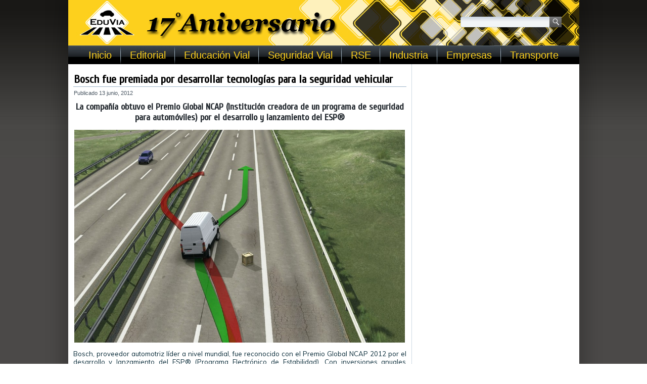

--- FILE ---
content_type: text/html; charset=UTF-8
request_url: http://www.edu-via.com.ar/2012/06/13/bosch-fue-premiada-por-desarrollar-tecnologias-para-la-seguridad-vehicular/
body_size: 10751
content:
<!DOCTYPE html>
<html lang="es">
<head>
<meta charset="UTF-8" />
<title>Bosch fue premiada por desarrollar tecnologías para la seguridad vehicular | EduVia (Educación Vial) ::: 17 Años :::</title>
<!-- Created by Artisteer v4.0.0.58475 -->
<!--[if lt IE 9]><script src="http://html5shiv.googlecode.com/svn/trunk/html5.js"></script><![endif]-->

<link rel="stylesheet" href="http://www.edu-via.com.ar/wp-content/themes/EduVia2015/style.css" media="screen" />
<link rel="pingback" href="http://www.edu-via.com.ar/xmlrpc.php" />
<link rel='dns-prefetch' href='//fonts.googleapis.com' />
<link rel='dns-prefetch' href='//s.w.org' />
<link rel='dns-prefetch' href='//cdn.openshareweb.com' />
<link rel='dns-prefetch' href='//cdn.shareaholic.net' />
<link rel='dns-prefetch' href='//www.shareaholic.net' />
<link rel='dns-prefetch' href='//analytics.shareaholic.com' />
<link rel='dns-prefetch' href='//recs.shareaholic.com' />
<link rel='dns-prefetch' href='//partner.shareaholic.com' />
<link rel="alternate" type="application/rss+xml" title="EduVia (Educación Vial) ::: 17 Años ::: &raquo; Feed" href="http://www.edu-via.com.ar/feed/" />
<link rel="alternate" type="application/rss+xml" title="EduVia (Educación Vial) ::: 17 Años ::: &raquo; Feed de los comentarios" href="http://www.edu-via.com.ar/comments/feed/" />
<link rel="alternate" type="application/rss+xml" title="EduVia (Educación Vial) ::: 17 Años ::: &raquo; Comentario Bosch fue premiada por desarrollar tecnologías para la seguridad vehicular del feed" href="http://www.edu-via.com.ar/2012/06/13/bosch-fue-premiada-por-desarrollar-tecnologias-para-la-seguridad-vehicular/feed/" />
<!-- Shareaholic - https://www.shareaholic.com -->
<link rel='preload' href='//cdn.shareaholic.net/assets/pub/shareaholic.js' as='script'/>
<script data-no-minify='1' data-cfasync='false'>
_SHR_SETTINGS = {"endpoints":{"local_recs_url":"http:\/\/www.edu-via.com.ar\/wp-admin\/admin-ajax.php?action=shareaholic_permalink_related","ajax_url":"http:\/\/www.edu-via.com.ar\/wp-admin\/admin-ajax.php","share_counts_url":"http:\/\/www.edu-via.com.ar\/wp-admin\/admin-ajax.php?action=shareaholic_share_counts_api"},"site_id":"e93cb6deb53c34df57723efe1eddb283","url_components":{"year":"2012","monthnum":"06","day":"13","hour":"18","minute":"42","second":"46","post_id":"3433","postname":"bosch-fue-premiada-por-desarrollar-tecnologias-para-la-seguridad-vehicular","category":"seguridad-vial"}};
</script>
<script data-no-minify='1' data-cfasync='false' src='//cdn.shareaholic.net/assets/pub/shareaholic.js' data-shr-siteid='e93cb6deb53c34df57723efe1eddb283' async ></script>

<!-- Shareaholic Content Tags -->
<meta name='shareaholic:site_name' content='EduVia (Educación Vial) ::: 17 Años :::' />
<meta name='shareaholic:language' content='es' />
<meta name='shareaholic:url' content='http://www.edu-via.com.ar/2012/06/13/bosch-fue-premiada-por-desarrollar-tecnologias-para-la-seguridad-vehicular/' />
<meta name='shareaholic:keywords' content='tag:bosch, cat:seguridad vial, type:post' />
<meta name='shareaholic:article_published_time' content='2012-06-13T18:42:46-03:00' />
<meta name='shareaholic:article_modified_time' content='2012-06-13T18:44:53-03:00' />
<meta name='shareaholic:shareable_page' content='true' />
<meta name='shareaholic:article_author_name' content='María Inés Maceratesi' />
<meta name='shareaholic:site_id' content='e93cb6deb53c34df57723efe1eddb283' />
<meta name='shareaholic:wp_version' content='9.7.13' />
<meta name='shareaholic:image' content='http://www.edu-via.com.ar/wp-content/uploads/2012/06/Bosch-1024x576.jpg' />
<!-- Shareaholic Content Tags End -->
		<script type="text/javascript">
			window._wpemojiSettings = {"baseUrl":"https:\/\/s.w.org\/images\/core\/emoji\/13.0.1\/72x72\/","ext":".png","svgUrl":"https:\/\/s.w.org\/images\/core\/emoji\/13.0.1\/svg\/","svgExt":".svg","source":{"concatemoji":"http:\/\/www.edu-via.com.ar\/wp-includes\/js\/wp-emoji-release.min.js?ver=269189c01692d5373ed1ab3229a9fe87"}};
			!function(e,a,t){var n,r,o,i=a.createElement("canvas"),p=i.getContext&&i.getContext("2d");function s(e,t){var a=String.fromCharCode;p.clearRect(0,0,i.width,i.height),p.fillText(a.apply(this,e),0,0);e=i.toDataURL();return p.clearRect(0,0,i.width,i.height),p.fillText(a.apply(this,t),0,0),e===i.toDataURL()}function c(e){var t=a.createElement("script");t.src=e,t.defer=t.type="text/javascript",a.getElementsByTagName("head")[0].appendChild(t)}for(o=Array("flag","emoji"),t.supports={everything:!0,everythingExceptFlag:!0},r=0;r<o.length;r++)t.supports[o[r]]=function(e){if(!p||!p.fillText)return!1;switch(p.textBaseline="top",p.font="600 32px Arial",e){case"flag":return s([127987,65039,8205,9895,65039],[127987,65039,8203,9895,65039])?!1:!s([55356,56826,55356,56819],[55356,56826,8203,55356,56819])&&!s([55356,57332,56128,56423,56128,56418,56128,56421,56128,56430,56128,56423,56128,56447],[55356,57332,8203,56128,56423,8203,56128,56418,8203,56128,56421,8203,56128,56430,8203,56128,56423,8203,56128,56447]);case"emoji":return!s([55357,56424,8205,55356,57212],[55357,56424,8203,55356,57212])}return!1}(o[r]),t.supports.everything=t.supports.everything&&t.supports[o[r]],"flag"!==o[r]&&(t.supports.everythingExceptFlag=t.supports.everythingExceptFlag&&t.supports[o[r]]);t.supports.everythingExceptFlag=t.supports.everythingExceptFlag&&!t.supports.flag,t.DOMReady=!1,t.readyCallback=function(){t.DOMReady=!0},t.supports.everything||(n=function(){t.readyCallback()},a.addEventListener?(a.addEventListener("DOMContentLoaded",n,!1),e.addEventListener("load",n,!1)):(e.attachEvent("onload",n),a.attachEvent("onreadystatechange",function(){"complete"===a.readyState&&t.readyCallback()})),(n=t.source||{}).concatemoji?c(n.concatemoji):n.wpemoji&&n.twemoji&&(c(n.twemoji),c(n.wpemoji)))}(window,document,window._wpemojiSettings);
		</script>
		<style type="text/css">
img.wp-smiley,
img.emoji {
	display: inline !important;
	border: none !important;
	box-shadow: none !important;
	height: 1em !important;
	width: 1em !important;
	margin: 0 .07em !important;
	vertical-align: -0.1em !important;
	background: none !important;
	padding: 0 !important;
}
</style>
	<link rel='stylesheet' id='fancybox-css'  href='http://www.edu-via.com.ar/wp-content/plugins/fancybox-gallery/fancybox/jquery.fancybox.css?ver=269189c01692d5373ed1ab3229a9fe87' type='text/css' media='all' />
<link rel='stylesheet' id='fancybox-override-css'  href='http://www.edu-via.com.ar/wp-content/plugins/fancybox-gallery/fbg-override.css?ver=269189c01692d5373ed1ab3229a9fe87' type='text/css' media='all' />
<link rel='stylesheet' id='wp-block-library-css'  href='http://www.edu-via.com.ar/wp-includes/css/dist/block-library/style.min.css?ver=269189c01692d5373ed1ab3229a9fe87' type='text/css' media='all' />
<link rel='stylesheet' id='contact-form-7-css'  href='http://www.edu-via.com.ar/wp-content/plugins/contact-form-7/includes/css/styles.css?ver=5.4.2' type='text/css' media='all' />
<!--[if lte IE 7]>
<link rel='stylesheet' id='style.ie7.css-css'  href='http://www.edu-via.com.ar/wp-content/themes/EduVia2015/style.ie7.css?ver=269189c01692d5373ed1ab3229a9fe87' type='text/css' media='screen' />
<![endif]-->
<link rel='stylesheet' id='css-css'  href='http://fonts.googleapis.com/css?family=Muli%7CCuprum&#038;subset=latin&#038;ver=269189c01692d5373ed1ab3229a9fe87' type='text/css' media='all' />
<script type='text/javascript' src='http://www.edu-via.com.ar/wp-content/themes/EduVia2015/jquery.js?ver=269189c01692d5373ed1ab3229a9fe87' id='jquery-js'></script>
<script type='text/javascript' src='http://www.edu-via.com.ar/wp-content/plugins/fancybox-gallery/fancybox/jquery.fancybox-1.2.1.js?ver=1.2.1' id='fancybox-js'></script>
<script type='text/javascript' src='http://www.edu-via.com.ar/wp-content/plugins/fancybox-gallery/fancybox/jquery.easing.1.3.js?ver=1.3' id='easing-js'></script>
<script type='text/javascript' src='http://www.edu-via.com.ar/wp-content/themes/EduVia2015/script.js?ver=269189c01692d5373ed1ab3229a9fe87' id='script.js-js'></script>
<link rel="https://api.w.org/" href="http://www.edu-via.com.ar/wp-json/" /><link rel="alternate" type="application/json" href="http://www.edu-via.com.ar/wp-json/wp/v2/posts/3433" /><link rel="EditURI" type="application/rsd+xml" title="RSD" href="http://www.edu-via.com.ar/xmlrpc.php?rsd" />
<link rel="wlwmanifest" type="application/wlwmanifest+xml" href="http://www.edu-via.com.ar/wp-includes/wlwmanifest.xml" /> 
<link rel="canonical" href="http://www.edu-via.com.ar/2012/06/13/bosch-fue-premiada-por-desarrollar-tecnologias-para-la-seguridad-vehicular/" />
<link rel='shortlink' href='http://www.edu-via.com.ar/?p=3433' />
<link rel="alternate" type="application/json+oembed" href="http://www.edu-via.com.ar/wp-json/oembed/1.0/embed?url=http%3A%2F%2Fwww.edu-via.com.ar%2F2012%2F06%2F13%2Fbosch-fue-premiada-por-desarrollar-tecnologias-para-la-seguridad-vehicular%2F" />
<link rel="alternate" type="text/xml+oembed" href="http://www.edu-via.com.ar/wp-json/oembed/1.0/embed?url=http%3A%2F%2Fwww.edu-via.com.ar%2F2012%2F06%2F13%2Fbosch-fue-premiada-por-desarrollar-tecnologias-para-la-seguridad-vehicular%2F&#038;format=xml" />

<!-- C�digo Google Analytics -->

<!-- Global site tag (gtag.js) - Google Analytics -->
<script async src="https://www.googletagmanager.com/gtag/js?id=UA-20722893-1"></script>
<script>
  window.dataLayer = window.dataLayer || [];
  function gtag(){dataLayer.push(arguments);}
  gtag('js', new Date());

  gtag('config', 'UA-20722893-1');
</script>
</head>
<body class="post-template-default single single-post postid-3433 single-format-standard">

<div id="art-main">
    <div class="art-sheet clearfix">

<header class="clearfix art-header">


    <div class="art-shapes">


            </div>
<div class="art-textblock art-object1348622978" data-left="95.68%">
    <form class="art-search" method="get" name="searchform" action="http://www.edu-via.com.ar/">
	<input name="s" type="text" value="" />
	<input class="art-search-button" type="submit" value="Search" />
</form></div>
<nav class="art-nav clearfix">
    
<ul class="art-hmenu menu-308">
	<li class="menu-item-6012"><a title="Inicio" href="http://www.edu-via.com.ar/">Inicio</a>
	</li>
	<li class="menu-item-5603"><a title="Editorial" href="http://www.edu-via.com.ar/noticias/editorial/">Editorial</a>
	<ul>
		<li class="menu-item-2188"><a title="Videos" href="http://www.edu-via.com.ar/noticias/videos/">Videos</a>
		</li>
	</ul>
	</li>
	<li class="menu-item-2163"><a title="Educación Vial" href="http://www.edu-via.com.ar/noticias/educacion-vial/">Educación Vial</a>
	<ul>
		<li class="menu-item-2186"><a title="Alcohol y conducción" href="http://www.edu-via.com.ar/noticias/alcohol-y-conduccion/">Alcohol y conducción</a>
		</li>
	</ul>
	</li>
	<li class="menu-item-2162"><a title="Seguridad Vial" href="http://www.edu-via.com.ar/noticias/seguridad-vial/">Seguridad Vial</a>
	<ul>
		<li class="menu-item-2181"><a title="Consejos viales" href="http://www.edu-via.com.ar/noticias/consejos-viales/">Consejos viales</a>
		</li>
	</ul>
	</li>
	<li class="menu-item-2164"><a title="RSE" href="http://www.edu-via.com.ar/noticias/rse/">RSE</a>
	<ul>
		<li class="menu-item-5600"><a title="Acciones con la comunidad" href="http://www.edu-via.com.ar/noticias/acciones-con-la-comunidad/">Acciones con la comunidad</a>
		</li>
		<li class="menu-item-5599"><a title="Ecología y Medioambiente" href="http://www.edu-via.com.ar/noticias/ecologia-y-medioambiente/">Ecología y Medioambiente</a>
		</li>
		<li class="menu-item-6013"><a title="Sustentabilidad" href="http://www.edu-via.com.ar/noticias/sustentabilidad/">Sustentabilidad</a>
		</li>
	</ul>
	</li>
	<li class="menu-item-2166"><a title="Industria" href="http://www.edu-via.com.ar/noticias/industria/">Industria</a>
	<ul>
		<li class="menu-item-7933"><a title="Turismo" href="http://www.edu-via.com.ar/noticias/turismo/">Turismo</a>
		</li>
	</ul>
	</li>
	<li class="menu-item-5606"><a title="Empresas" href="http://www.edu-via.com.ar/noticias/empresas/">Empresas</a>
	<ul>
		<li class="menu-item-7395"><a title="Aseguradoras" href="http://www.edu-via.com.ar/noticias/aseguradoras/">Aseguradoras</a>
		</li>
	</ul>
	</li>
	<li class="menu-item-5814"><a title="Transporte" href="http://www.edu-via.com.ar/noticias/transporte/">Transporte</a>
	</li>
</ul>
 
    </nav>

                    
</header>

<div class="art-layout-wrapper clearfix">
                <div class="art-content-layout">
                    <div class="art-content-layout-row">
                        <div class="art-layout-cell art-content clearfix">
							<article id="post-3433"  class="art-post art-article  post-3433 post type-post status-publish format-standard hentry category-seguridad-vial tag-bosch">
                                <div class="art-postmetadataheader"><h1 class="art-postheader">Bosch fue premiada por desarrollar tecnologías para la seguridad vehicular</h1></div>                                                <div class="art-postheadericons art-metadata-icons"><span class="art-postdateicon"><span class="date">Publicado</span> <span class="entry-date" title="18:42">13 junio, 2012</span></span></div>                <div class="art-postcontent clearfix"><div style='display:none;' class='shareaholic-canvas' data-app='share_buttons' data-title='Bosch fue premiada por desarrollar tecnologías para la seguridad vehicular' data-link='http://www.edu-via.com.ar/2012/06/13/bosch-fue-premiada-por-desarrollar-tecnologias-para-la-seguridad-vehicular/' data-app-id-name='post_above_content'></div><h4 style="text-align: center;" align="center">La compañía obtuvo el Premio Global NCAP (Institución creadora de un programa de seguridad para automóviles) por el desarrollo y lanzamiento del ESP®</h4>
<p style="text-align: center;"><img loading="lazy" class="aligncenter  wp-image-3434" title="Bosch" src="http://www.edu-via.com.ar/wp-content/uploads/2012/06/Bosch-1024x576.jpg" alt="" width="654" height="421" /></p>
<p>Bosch, proveedor automotriz líder a nivel mundial, fue reconocido con el Premio Global NCAP 2012 por el desarrollo y lanzamiento del ESP® (Programa Electrónico de Estabilidad). Con inversiones anuales superiores a los 3.500 millones de euros en Investigación y Desarrollo, patentando 15 nuevas ideas por día, el Grupo Bosch mantiene una línea de innovación constante para desarrollar tecnologías que mejoren la calidad de vida de las personas.</p>
<p>El ESP® es un elemento de seguridad activa para automóviles, que actúa frenando las ruedas individualmente durante situaciones de riesgo para evitar derrapes. Especialmente en caminos resbaladizos y al ingresar en una curva a alta velocidad, el programa electrónico de estabilidad mantiene a los vehículos firmes y seguros en el camino.</p>
<p>Entre los factores reconocidos por la NCAP para otorgar este premio a Bosch, la organización destaca el alto nivel de efectividad del ESP®, ya que los estudios demuestran que evita hasta un 80% de los accidentes por derrape.</p>
<p>El premio se otorga en el marco de la campaña de las Naciones Unidas “Década de Acción para la Seguridad Vial”, cuyo objetivo es reducir drásticamente el número de muertes de tránsito pronosticadas para el período entre el 2010 y 2020.</p>
<p>Desde 1995, cuando empezó su fabricación en serie, Bosch lleva fabricados 75 millones de ESP® y, en la actualidad, 1 de cada 2 autos nuevos en el mundo sale de la línea de producción con esta tecnología.</p>
<p>Si bien desde hace algunos años las disposiciones legales garantizan al sistema anti derrape como equipamiento estándar en los Estados Unidos y Europa, la tasa de instalación de serie de estos sistemas en la región es todavía aún baja. No obstante, Argentina ostenta el mayor índice de utilización de estos sistemas en la región. Con la entrada en vigencia de la obligatoriedad para equipar los nuevos vehículos con ABS a partir de 2014, el ESP® será una función más dentro del sistema ABS. Fernando Díaz, responsable de la división de equipo original de Bosch Argentina, afirmó que “seguramente comenzaremos a ver una rápida introducción del ESP® en el mercado, considerando los beneficios que ofrece y que son prestaciones de seguridad muy valoradas por el conductor”.</p>
<p>A lo largo de los años Bosch realizó diversas mejoras al sistema de seguridad activa, incorporando funciones adicionales como reducir su peso de 4,3 kg, a apenas 1,6 kg. Del mismo modo, la compañía se enfocó en reducir el precio de este sistema de seguridad, lo que es crucial para que pueda estar cada vez más al alcance de usuarios.</p>
<p>Dentro de los nuevos sistemas de asistencia basados en el ESP® que Bosch está desarrollando, se destaca uno que mantiene al auto -de manera automática- a una distancia segura con respecto al auto que está adelante. Este sistema también se utiliza como asistencia de estacionamiento del vehículo en lugares reducidos y advierte al conductor en situaciones críticas. Estas funciones activan a los frenos en forma independiente y automática, sin la intervención activa del conductor y es el ESP® lo que realiza este frenado. Esto significa que a los vehículos que ya tienen este sistema se los puede equipar fácilmente con funciones de confort y seguridad adicionales. Un prerrequisito es la red con sensores que monitorean los alrededores del vehículo, reconocen otros conductores y calculan la distancia, velocidad y dirección. Bosch tiene una amplia gama de funciones de asistencia al conductor basadas en ultrasonido, video, y sensores de radar, por ejemplo los controles de crucero automático (ACC) y el sistema de frenos de emergencia predictivo.</p>
<p>&nbsp;</p>
<div style='display:none;' class='shareaholic-canvas' data-app='share_buttons' data-title='Bosch fue premiada por desarrollar tecnologías para la seguridad vehicular' data-link='http://www.edu-via.com.ar/2012/06/13/bosch-fue-premiada-por-desarrollar-tecnologias-para-la-seguridad-vehicular/' data-app-id-name='post_below_content'></div><div style='display:none;' class='shareaholic-canvas' data-app='recommendations' data-title='Bosch fue premiada por desarrollar tecnologías para la seguridad vehicular' data-link='http://www.edu-via.com.ar/2012/06/13/bosch-fue-premiada-por-desarrollar-tecnologias-para-la-seguridad-vehicular/' data-app-id-name='post_below_content'></div><div class='yarpp-related'>
<h1>Contenido relacionado</h1><ol>
<li><a href="http://www.edu-via.com.ar/2010/09/01/bosch-car-service-promueve-la-seguridad-de-los-conductores/" rel="bookmark" title="Bosch Car Service promueve la seguridad de los conductores">Bosch Car Service promueve la seguridad de los conductores </a></li>
<li><a href="http://www.edu-via.com.ar/2012/04/17/detector-de-fatiga-al-volante/" rel="bookmark" title="Detector de fatiga al volante">Detector de fatiga al volante </a></li>
<li><a href="http://www.edu-via.com.ar/2013/02/20/bosch-desarrolla-tecnologias-para-la-conduccion-autonoma-de-vehiculos/" rel="bookmark" title="Bosch desarrolla tecnologías para la conducción autónoma de vehículos.">Bosch desarrolla tecnologías para la conducción autónoma de vehículos. </a></li>
<li><a href="http://www.edu-via.com.ar/2012/03/17/conducir-embarazada/" rel="bookmark" title="Conducir embarazada">Conducir embarazada </a></li>
<li><a href="http://www.edu-via.com.ar/2012/07/16/vacaciones-de-invierno-recomendaciones-para-viajar-seguros/" rel="bookmark" title="Vacaciones de invierno: recomendaciones para viajar seguros">Vacaciones de invierno: recomendaciones para viajar seguros </a></li>
<li><a href="http://www.edu-via.com.ar/2012/12/15/4128/" rel="bookmark" title="ADEFA firmó un acuerdo de cooperación con la Agencia Nacional de Seguridad Vial.">ADEFA firmó un acuerdo de cooperación con la Agencia Nacional de Seguridad Vial. </a></li>
<li><a href="http://www.edu-via.com.ar/2013/06/27/recomendaciones-para-la-conduccion-en-dias-con-niebla-2/" rel="bookmark" title="Recomendaciones para la conducción en días con niebla">Recomendaciones para la conducción en días con niebla </a></li>
<li><a href="http://www.edu-via.com.ar/2013/08/14/bosch-y-el-futuro-de-la-industria-automotriz-manejo-autonomo-y-vehiculos-mas-ecologicos/" rel="bookmark" title="Bosch y el futuro de la industria automotriz: manejo autónomo y vehículos más ecológicos.">Bosch y el futuro de la industria automotriz: manejo autónomo y vehículos más ecológicos. </a></li>
<li><a href="http://www.edu-via.com.ar/2013/10/17/documentacion-obligatoria-para-circular-informe-de-la-ansv-agencia-nacional-de-seguridad-vial/" rel="bookmark" title="Documentación obligatoria para circular. Informe de la ANSV (Agencia Nacional de Seguridad Vial)">Documentación obligatoria para circular. Informe de la ANSV (Agencia Nacional de Seguridad Vial) </a></li>
<li><a href="http://www.edu-via.com.ar/2013/11/22/el-peugeot-3008-volvio-a-ganar-por-cuarta-vez-el-premio-al-auto-mas-seguro-en-la-categoria-suvcrossover/" rel="bookmark" title="El Peugeot 3008 volvió a ganar por cuarta vez el premio al Auto más Seguro en la Categoría SUV/Crossover.">El Peugeot 3008 volvió a ganar por cuarta vez el premio al Auto más Seguro en la Categoría SUV/Crossover. </a></li>
<li><a href="http://www.edu-via.com.ar/2014/06/11/educacion-y-seguridad-vial-consecuencias-de-un-eficaz-ejercicio-de-la-conciencia-moral/" rel="bookmark" title="Educación y Seguridad Vial, consecuencias de un eficaz ejercicio de la conciencia moral">Educación y Seguridad Vial, consecuencias de un eficaz ejercicio de la conciencia moral </a></li>
<li><a href="http://www.edu-via.com.ar/2014/07/28/en-2013-fallecieron-casi-62-000-personas-por-siniestros-viales-en-9-paises-de-latinoamerica/" rel="bookmark" title="En 2013 fallecieron casi 62.000 personas por siniestros viales en 9 países de Latinoamérica.">En 2013 fallecieron casi 62.000 personas por siniestros viales en 9 países de Latinoamérica. </a></li>
</ol>
</div>
</div>
</article>
		<article class="art-post art-article ">
                                                                                                <div class="art-postcontent clearfix"><div class="navigation">
	<div class="alignleft"><a href="http://www.edu-via.com.ar/2012/06/14/la-dgt-pide-utilizar-autovias-en-lugar-de-carreteras-secundarias/" title="La DGT pide utilizar autovías en lugar de carreteras secundarias" rel="next">La DGT pide utilizar autovías en lugar de carreteras secundarias</a> &raquo;</div>
	<div class="alignright">&laquo; <a href="http://www.edu-via.com.ar/2012/06/12/citroen-y-cesvi-presentan-sus-programas-de-prevencion-vial/" title="CITROËN y CESVI presentan sus programas de prevención vial." rel="prev">CITROËN y CESVI presentan sus programas de prevención vial.</a></div>
 </div></div>
</article>
				<div  id="yarpp_widget-2" class="art-block widget widget_yarpp_widget  clearfix">
        <div class="art-blockcontent"><div class='yarpp-related-widget'>
<h3>más...</h3>
<div class="yarpp-thumbnails-horizontal">
<a class='yarpp-thumbnail' rel='norewrite' href='http://www.edu-via.com.ar/2010/09/01/bosch-car-service-promueve-la-seguridad-de-los-conductores/' title='Bosch Car Service promueve la seguridad de los conductores'>
<span class="yarpp-thumbnail-default"><img src="http://www.edu-via.com.ar/wp-content/plugins/yet-another-related-posts-plugin/default.png" alt="Default Thumbnail" data-pin-nopin="true" /></span><span class="yarpp-thumbnail-title">Bosch Car Service promueve la seguridad de los conductores</span></a>
<a class='yarpp-thumbnail' rel='norewrite' href='http://www.edu-via.com.ar/2012/04/17/detector-de-fatiga-al-volante/' title='Detector de fatiga al volante'>
<span class="yarpp-thumbnail-default"><img src="http://www.edu-via.com.ar/wp-content/plugins/yet-another-related-posts-plugin/default.png" alt="Default Thumbnail" data-pin-nopin="true" /></span><span class="yarpp-thumbnail-title">Detector de fatiga al volante</span></a>
<a class='yarpp-thumbnail' rel='norewrite' href='http://www.edu-via.com.ar/2013/02/20/bosch-desarrolla-tecnologias-para-la-conduccion-autonoma-de-vehiculos/' title='Bosch desarrolla tecnologías para la conducción autónoma de vehículos.'>
<img width="120" height="60" src="http://www.edu-via.com.ar/wp-content/uploads/2013/02/logo-bosch.jpeg" class="attachment-yarpp-thumbnail size-yarpp-thumbnail wp-post-image" alt="" loading="lazy" data-pin-nopin="true" srcset="http://www.edu-via.com.ar/wp-content/uploads/2013/02/logo-bosch.jpeg 318w, http://www.edu-via.com.ar/wp-content/uploads/2013/02/logo-bosch-300x150.jpeg 300w" sizes="(max-width: 120px) 100vw, 120px" /><span class="yarpp-thumbnail-title">Bosch desarrolla tecnologías para la conducción autónoma de vehículos.</span></a>
<a class='yarpp-thumbnail' rel='norewrite' href='http://www.edu-via.com.ar/2012/03/17/conducir-embarazada/' title='Conducir embarazada'>
<span class="yarpp-thumbnail-default"><img src="http://www.edu-via.com.ar/wp-content/plugins/yet-another-related-posts-plugin/default.png" alt="Default Thumbnail" data-pin-nopin="true" /></span><span class="yarpp-thumbnail-title">Conducir embarazada</span></a>
<a class='yarpp-thumbnail' rel='norewrite' href='http://www.edu-via.com.ar/2012/07/16/vacaciones-de-invierno-recomendaciones-para-viajar-seguros/' title='Vacaciones de invierno: recomendaciones para viajar seguros'>
<img width="120" height="40" src="http://www.edu-via.com.ar/wp-content/uploads/2012/05/Cesvi-Nuevo-Logo-copy.jpg" class="attachment-yarpp-thumbnail size-yarpp-thumbnail wp-post-image" alt="" loading="lazy" data-pin-nopin="true" srcset="http://www.edu-via.com.ar/wp-content/uploads/2012/05/Cesvi-Nuevo-Logo-copy.jpg 320w, http://www.edu-via.com.ar/wp-content/uploads/2012/05/Cesvi-Nuevo-Logo-copy-300x99.jpg 300w" sizes="(max-width: 120px) 100vw, 120px" /><span class="yarpp-thumbnail-title">Vacaciones de invierno: recomendaciones para viajar seguros</span></a>
<a class='yarpp-thumbnail' rel='norewrite' href='http://www.edu-via.com.ar/2012/12/15/4128/' title='ADEFA firmó un acuerdo de cooperación con la Agencia Nacional de Seguridad Vial.'>
<img width="120" height="80" src="http://www.edu-via.com.ar/wp-content/uploads/2012/12/Adefa-ansv.jpg" class="attachment-yarpp-thumbnail size-yarpp-thumbnail wp-post-image" alt="" loading="lazy" data-pin-nopin="true" srcset="http://www.edu-via.com.ar/wp-content/uploads/2012/12/Adefa-ansv.jpg 655w, http://www.edu-via.com.ar/wp-content/uploads/2012/12/Adefa-ansv-300x199.jpg 300w" sizes="(max-width: 120px) 100vw, 120px" /><span class="yarpp-thumbnail-title">ADEFA firmó un acuerdo de cooperación con la Agencia Nacional de Seguridad Vial.</span></a>
<a class='yarpp-thumbnail' rel='norewrite' href='http://www.edu-via.com.ar/2013/06/27/recomendaciones-para-la-conduccion-en-dias-con-niebla-2/' title='Recomendaciones para la conducción en días con niebla'>
<img width="120" height="40" src="http://www.edu-via.com.ar/wp-content/uploads/2013/01/Cesvi-Nuevo-Logo-copy.jpg" class="attachment-yarpp-thumbnail size-yarpp-thumbnail wp-post-image" alt="" loading="lazy" data-pin-nopin="true" srcset="http://www.edu-via.com.ar/wp-content/uploads/2013/01/Cesvi-Nuevo-Logo-copy.jpg 320w, http://www.edu-via.com.ar/wp-content/uploads/2013/01/Cesvi-Nuevo-Logo-copy-300x99.jpg 300w" sizes="(max-width: 120px) 100vw, 120px" /><span class="yarpp-thumbnail-title">Recomendaciones para la conducción en días con niebla</span></a>
<a class='yarpp-thumbnail' rel='norewrite' href='http://www.edu-via.com.ar/2013/08/14/bosch-y-el-futuro-de-la-industria-automotriz-manejo-autonomo-y-vehiculos-mas-ecologicos/' title='Bosch y el futuro de la industria automotriz: manejo autónomo y vehículos más ecológicos.'>
<img width="120" height="85" src="http://www.edu-via.com.ar/wp-content/uploads/2013/08/Bosch-ia-pressmeeting2.jpg" class="attachment-yarpp-thumbnail size-yarpp-thumbnail wp-post-image" alt="" loading="lazy" data-pin-nopin="true" srcset="http://www.edu-via.com.ar/wp-content/uploads/2013/08/Bosch-ia-pressmeeting2.jpg 450w, http://www.edu-via.com.ar/wp-content/uploads/2013/08/Bosch-ia-pressmeeting2-300x213.jpg 300w" sizes="(max-width: 120px) 100vw, 120px" /><span class="yarpp-thumbnail-title">Bosch y el futuro de la industria automotriz: manejo autónomo y vehículos más ecológicos.</span></a>
<a class='yarpp-thumbnail' rel='norewrite' href='http://www.edu-via.com.ar/2013/10/17/documentacion-obligatoria-para-circular-informe-de-la-ansv-agencia-nacional-de-seguridad-vial/' title='Documentación obligatoria para circular. Informe de la ANSV (Agencia Nacional de Seguridad Vial)'>
<img width="120" height="77" src="http://www.edu-via.com.ar/wp-content/uploads/2013/10/ANSV.jpeg" class="attachment-yarpp-thumbnail size-yarpp-thumbnail wp-post-image" alt="" loading="lazy" data-pin-nopin="true" /><span class="yarpp-thumbnail-title">Documentación obligatoria para circular. Informe de la ANSV (Agencia Nacional de Seguridad Vial)</span></a>
<a class='yarpp-thumbnail' rel='norewrite' href='http://www.edu-via.com.ar/2013/11/22/el-peugeot-3008-volvio-a-ganar-por-cuarta-vez-el-premio-al-auto-mas-seguro-en-la-categoria-suvcrossover/' title='El Peugeot 3008 volvió a ganar por cuarta vez el premio al Auto más Seguro en la Categoría SUV/Crossover.'>
<img width="120" height="85" src="http://www.edu-via.com.ar/wp-content/uploads/2013/11/Peugeot-cesvi2.jpg" class="attachment-yarpp-thumbnail size-yarpp-thumbnail wp-post-image" alt="" loading="lazy" data-pin-nopin="true" srcset="http://www.edu-via.com.ar/wp-content/uploads/2013/11/Peugeot-cesvi2.jpg 655w, http://www.edu-via.com.ar/wp-content/uploads/2013/11/Peugeot-cesvi2-300x213.jpg 300w" sizes="(max-width: 120px) 100vw, 120px" /><span class="yarpp-thumbnail-title">El Peugeot 3008 volvió a ganar por cuarta vez el premio al Auto más Seguro en la Categoría SUV/Crossover.</span></a>
<a class='yarpp-thumbnail' rel='norewrite' href='http://www.edu-via.com.ar/2014/06/11/educacion-y-seguridad-vial-consecuencias-de-un-eficaz-ejercicio-de-la-conciencia-moral/' title='Educación y Seguridad Vial, consecuencias de un eficaz ejercicio de la conciencia moral'>
<span class="yarpp-thumbnail-default"><img src="http://www.edu-via.com.ar/wp-content/plugins/yet-another-related-posts-plugin/default.png" alt="Default Thumbnail" data-pin-nopin="true" /></span><span class="yarpp-thumbnail-title">Educación y Seguridad Vial, consecuencias de un eficaz ejercicio de la conciencia moral</span></a>
<a class='yarpp-thumbnail' rel='norewrite' href='http://www.edu-via.com.ar/2014/07/28/en-2013-fallecieron-casi-62-000-personas-por-siniestros-viales-en-9-paises-de-latinoamerica/' title='En 2013 fallecieron casi 62.000 personas por siniestros viales en 9 países de Latinoamérica.'>
<img width="120" height="120" src="http://www.edu-via.com.ar/wp-content/uploads/2014/07/Logo-FIA-Region-IV-120x120.jpg" class="attachment-yarpp-thumbnail size-yarpp-thumbnail wp-post-image" alt="" loading="lazy" data-pin-nopin="true" srcset="http://www.edu-via.com.ar/wp-content/uploads/2014/07/Logo-FIA-Region-IV-120x120.jpg 120w, http://www.edu-via.com.ar/wp-content/uploads/2014/07/Logo-FIA-Region-IV-100x100.jpg 100w" sizes="(max-width: 120px) 100vw, 120px" /><span class="yarpp-thumbnail-title">En 2013 fallecieron casi 62.000 personas por siniestros viales en 9 países de Latinoamérica.</span></a>
</div>
</div>
</div>
</div>	<article id="recent-posts-3"  class="art-post art-article  widget widget_recent_entries">
                                <div class="art-postmetadataheader"><div class="art-postheader">Noticias Recientes</div></div>                                                                <div class="art-postcontent clearfix">
		
		
		<ul>
											<li>
					<a href="http://www.edu-via.com.ar/2025/03/20/mercedes-benz-camiones-y-buses-se-destaca-por-su-compromiso-con-la-seguridad-vial/">Mercedes-Benz Camiones y Buses se destaca por su compromiso con la seguridad vial.</a>
									</li>
											<li>
					<a href="http://www.edu-via.com.ar/2025/03/19/nissan-nuevo-kicks-sorprende-con-cinco-estrellas/">Nissan Nuevo Kicks sorprende con cinco estrellas.</a>
									</li>
											<li>
					<a href="http://www.edu-via.com.ar/2025/03/07/con-gran-exito-finalizo-la-decima-edicion-de-pioneros-en-movimiento/">Con gran éxito finalizó la décima edición de Pioneros en Movimiento.</a>
									</li>
											<li>
					<a href="http://www.edu-via.com.ar/2025/02/12/ford-argentina-y-la-educacion-la-automotriz-dona-una-ranger-a-la-facultad-de-ingenieria-de-la-universidad-de-buenos-aires/">Ford Argentina y la Educación: La automotriz dona una Ranger a la Facultad de Ingeniería de la Universidad de Buenos Aires.</a>
									</li>
											<li>
					<a href="http://www.edu-via.com.ar/2025/01/28/moto-y-verano-cuidados-y-consejos-de-moto-royal-enfield-para-tenerla-en-condiciones-y-disfrutar-los-viajes/">Moto y verano: Cuidados y consejos de Moto Royal Enfield para tenerla en condiciones y disfrutar los viajes.</a>
									</li>
											<li>
					<a href="http://www.edu-via.com.ar/2024/12/18/mercedes-benz-camiones-y-buses-celebra-la-graduacion-de-la-segunda-edicion-de-truckcionar-futuro/">Mercedes-Benz Camiones y Buses celebra la graduación de la segunda edición de «TruckCionar Futuro».</a>
									</li>
											<li>
					<a href="http://www.edu-via.com.ar/2024/12/14/byd-dolphin-plus-primer-fabricante-chino-y-primer-auto-electrico-en-lograr-cinco-estrellas-en-latin-ncap/">BYD Dolphin Plus: Primer fabricante chino y primer auto eléctrico en lograr cinco estrellas en Latin NCAP.</a>
									</li>
											<li>
					<a href="http://www.edu-via.com.ar/2024/11/21/evaluacion-de-latin-ncap-stellantis-continua-decepcionando-con-cero-estrellas-para-el-c3-aircross-nuevo-aircross-y-el-toyota-corolla-baja-a-cuatro-estrellas/">Evaluación de Latin NCAP: Stellantis continúa decepcionando con cero estrellas para el C3 Aircross. Nuevo Aircross, y el Toyota Corolla baja a cuatro estrellas.</a>
									</li>
											<li>
					<a href="http://www.edu-via.com.ar/2024/10/25/volkswagen-group-argentina-presenta-su-informe-de-sustentabilidad-2023/">Volkswagen Group Argentina presenta su Informe de Sustentabilidad 2023.</a>
									</li>
											<li>
					<a href="http://www.edu-via.com.ar/2024/10/17/el-kia-k3-alcanza-la-maxima-calificacion-de-5-estrellas-en-latin-ncap/">El Kia K3 alcanza la máxima calificación de 5 estrellas en Latin NCAP.</a>
									</li>
											<li>
					<a href="http://www.edu-via.com.ar/2024/10/15/nuevos-resultados-de-latin-ncap-k3-logra-las-primeras-cinco-estrellas-para-kia/">Nuevos resultados de Latin NCAP: K3 logra las primeras cinco estrellas para Kia.</a>
									</li>
											<li>
					<a href="http://www.edu-via.com.ar/2024/09/26/el-volkswagen-t-cross-vuelve-a-alcanzar-la-maxima-calificacion-de-seguridad/">El Volkswagen T-Cross vuelve a alcanzar la máxima calificación de seguridad.</a>
									</li>
											<li>
					<a href="http://www.edu-via.com.ar/2024/09/25/nuevos-resultados-de-latin-ncap-groove-obtiene-cero-estrellas-mientras-que-el-t-cross-se-destaca-en-seguridad/">Nuevos resultados de Latin NCAP: Groove obtiene cero estrellas, mientras que el T-Cross se destaca en seguridad.</a>
									</li>
											<li>
					<a href="http://www.edu-via.com.ar/2024/09/03/nuevos-resultados-de-latin-ncap-toyota-decepciona-con-raize-mientras-general-motors-es-referencia-en-su-segmento-con-montana/">Nuevos resultados de Latin NCAP: Toyota decepciona con Raize mientras General Motors es referencia en su segmento con Montana.</a>
									</li>
											<li>
					<a href="http://www.edu-via.com.ar/2024/06/11/honda-motor-de-argentina-presento-su-reporte-de-sostenibilidad-2023-2024/">Honda Motor de Argentina presentó su reporte de sostenibilidad 2023-2024.</a>
									</li>
					</ul>

		</div>
</article>
	

                        </div>
                        
<div class="art-layout-cell art-sidebar1 clearfix">
<div  id="custom_html-7" class="art-block widget_text widget widget_custom_html  clearfix">
        <div class="art-blockcontent"><div class="textwidget custom-html-widget"><script async src="https://pagead2.googlesyndication.com/pagead/js/adsbygoogle.js?client=ca-pub-8740254591355240"
     crossorigin="anonymous"></script>
<!-- Eduvia -->
<ins class="adsbygoogle"
     style="display:block"
     data-ad-client="ca-pub-8740254591355240"
     data-ad-slot="3072586586"
     data-ad-format="auto"
     data-full-width-responsive="true"></ins>
<script>
     (adsbygoogle = window.adsbygoogle || []).push({});
</script></div></div>
</div><div  id="custom_html-8" class="art-block widget_text widget widget_custom_html  clearfix">
        <div class="art-blockcontent"><div class="textwidget custom-html-widget"><script async src="https://pagead2.googlesyndication.com/pagead/js/adsbygoogle.js?client=ca-pub-8740254591355240"
     crossorigin="anonymous"></script>
<!-- Eduvia -->
<ins class="adsbygoogle"
     style="display:block"
     data-ad-client="ca-pub-8740254591355240"
     data-ad-slot="3072586586"
     data-ad-format="auto"
     data-full-width-responsive="true"></ins>
<script>
     (adsbygoogle = window.adsbygoogle || []).push({});
</script></div></div>
</div><div  id="custom_html-9" class="art-block widget_text widget widget_custom_html  clearfix">
        <div class="art-blockcontent"><div class="textwidget custom-html-widget"><script async src="https://pagead2.googlesyndication.com/pagead/js/adsbygoogle.js?client=ca-pub-8740254591355240"
     crossorigin="anonymous"></script>
<!-- Eduvia -->
<ins class="adsbygoogle"
     style="display:block"
     data-ad-client="ca-pub-8740254591355240"
     data-ad-slot="3072586586"
     data-ad-format="auto"
     data-full-width-responsive="true"></ins>
<script>
     (adsbygoogle = window.adsbygoogle || []).push({});
</script></div></div>
</div><div  id="custom_html-6" class="art-block widget_text widget widget_custom_html  clearfix">
        <div class="art-blockcontent"><div class="textwidget custom-html-widget"><meta http-equiv="refresh" content="300" /></div></div>
</div>


                        </div>                    </div>
                </div>
            </div><footer class="art-footer clearfix">
<div class="art-content-layout layout-item-0">
    <div class="art-content-layout-row">
    <div class="art-layout-cell layout-item-1" style="width: 25%">
        <p style="text-align: left;"><img width="110" height="87" style="border-top-width: 0px; border-right-width: 0px; border-bottom-width: 0px; border-left-width: 0px;" alt="" src="http://www.edu-via.com.ar/wp-content/themes/EduVia2015/images/Eduvia.png"><br></p>
        <p style="text-align: left;"><br></p>
        <p align="left" style="text-align: left;"><span style="color: rgb(249, 250, 251); font-family: Muli, Arial, 'Arial Unicode MS', Helvetica, sans-serif; font-size: 11px;">©2007-2015 EduVia</span><br>
        <a href="http://www.losinoproducciones.com.ar/" target="_blank"><span style="color: rgb(249, 250, 251); font-family: Muli, Arial, 'Arial Unicode MS', Helvetica, sans-serif; font-size: 11px; ">Losino Producciones</span></a><br>
        <span style="color: rgb(249, 250, 251); font-family: Muli, Arial, 'Arial Unicode MS', Helvetica, sans-serif; font-size: 11px;">Todos los derechos reservados.</span><br>
        <br></p>
        <p align="left" style="text-align: left;"><span style="color: rgb(249, 250, 251); font-family: Muli, Arial, 'Arial Unicode MS', Helvetica, sans-serif; font-size: 11px;">Design By</span><br>
        <a href="http://www.jplnet.com.ar/" target="_blank"><span style="color: rgb(249, 250, 251); font-family: Muli, Arial, 'Arial Unicode MS', Helvetica, sans-serif; font-size: 11px; ">JPLnet</span></a></p>
        <p style="text-align: left;"><br></p>
    </div><div class="art-layout-cell layout-item-2" style="width: 20%">
        <p style="text-align: left;"><a href="http://www.edu-via.com.ar/Contactenos/"><span style="color: rgb(249, 250, 251); font-family: Muli, Arial, 'Arial Unicode MS', Helvetica, sans-serif; font-size: 11px;">Contáctenos</span></a></p>
        <p style="text-align: left;"><br></p>
        <p style="text-align: left;"><a href="http://www.edu-via.com.ar/Nosotros/"><span style="color: rgb(249, 250, 251); font-family: Muli, Arial, 'Arial Unicode MS', Helvetica, sans-serif; font-size: 11px;">Nosotros</span></a></p>
    </div><div class="art-layout-cell layout-item-1" style="width: 25%">
        <p style="text-align: left;"><span style="color: rgb(249, 250, 251); font-family: Muli, Arial, 'Arial Unicode MS', Helvetica, sans-serif; font-size: 11px;">Encontranos en</span></p>
        <p style="text-align: left;"><a href="https://www.facebook.com/eduvia" target="_blank"><img width="112" height="40" alt="" src="http://www.edu-via.com.ar/wp-content/themes/EduVia2015/images/Facebook.png" class=""></a><br></p>
        <p style="text-align: left;"><span style="color: rgb(249, 250, 251); font-family: Muli, Arial, 'Arial Unicode MS', Helvetica, sans-serif;">Seguinos en</span><br></p>
        <p style="text-align: left;"><a href="https://twitter.com/eduviatweet" target="_blank"><img width="112" height="40" alt="" src="http://www.edu-via.com.ar/wp-content/themes/EduVia2015/images/Twitter.png" class=""></a><br></p>
        <p style="text-align: left;"><span style="color: rgb(249, 250, 251); font-family: Muli, Arial, 'Arial Unicode MS', Helvetica, sans-serif;">Sumanos en</span></p>
        <p style="text-align: left;"><a href="https://plus.google.com/+Edu-viaAr/" target="_blank"><img width="112" height="40" alt="" src="http://www.edu-via.com.ar/wp-content/themes/EduVia2015/images/Googleplus.png"></a><span style="color: rgb(249, 250, 251); font-family: Muli, Arial, 'Arial Unicode MS', Helvetica, sans-serif;"><br></span></p>
        <p style="text-align: left;"><span style="color: rgb(249, 250, 251); font-family: Muli, Arial, 'Arial Unicode MS', Helvetica, sans-serif;">Miranos en</span><br></p>
        <p style="text-align: left;"><a href="http://www.youtube.com/eduviaweb" target="_blank"><img width="112" height="40" alt="" src="http://www.edu-via.com.ar/wp-content/themes/EduVia2015/images/Youtube.png" class=""></a><br></p>
        <p style="text-align: left;"><span style="color: rgb(249, 250, 251); font-family: Muli, Arial, 'Arial Unicode MS', Helvetica, sans-serif;">Suscribite</span></p>
        <p style="text-align: left;"><a href="http://www.edu-via.com.ar/feed/" target="_blank"><img width="112" height="40" alt="" src="http://www.edu-via.com.ar/wp-content/themes/EduVia2015/images/Rss.png" class=""></a></p>
    </div><div class="art-layout-cell layout-item-2" style="width: 30%">
        <p style="text-align: left;"><span style="color: rgb(249, 250, 251); font-family: Muli, Arial, 'Arial Unicode MS', Helvetica, sans-serif; font-size: 11px;">Nuestros sitios</span></p>
        <p style="text-align: center;"><span style="color: rgb(249, 250, 251); font-family: Muli, Arial, 'Arial Unicode MS', Helvetica, sans-serif; font-size: 11px;"><br></span></p>
        <p style="text-align: center;"><a href="http://www.motoresapleno.com.ar/" target="_blank"><img width="130" height="53" alt="" src="http://www.edu-via.com.ar/wp-content/themes/EduVia2015/images/130-1-motoresapleno-2.png" class=""></a>&nbsp;<a href="http://www.cineymas.com.ar/" target="_blank"><img width="130" height="53" alt="" src="http://www.edu-via.com.ar/wp-content/themes/EduVia2015/images/130-2-cineymas.png" class=""></a></p>
        <p style="text-align: center;">         </p>
        <p><br></p>
        <p><a href="http://www.modaydeporte.com.ar/" target="_blank"><img width="130" height="53" alt="" src="http://www.edu-via.com.ar/wp-content/themes/EduVia2015/images/130-4-modaydeporte.png" class=""></a>&nbsp;<a href="http://www.campoapleno.com.ar/" target="_blank"><img width="130" height="53" alt="" src="http://www.edu-via.com.ar/wp-content/themes/EduVia2015/images/130-5-campoapleno.png" class=""></a><br></p>
        <p><br></p>
        <p><a href="http://www.mediaracing.com/" target="_blank"><img width="130" height="53" alt="" src="http://www.edu-via.com.ar/wp-content/themes/EduVia2015/images/130-6-mediaracing-usa.png" class=""></a>&nbsp;<a href="http://www.mediaracing.com.ar/" target="_blank"><img width="130" height="53" alt="" src="http://www.edu-via.com.ar/wp-content/themes/EduVia2015/images/130-7-mediaracing-arg.png" class=""></a><br></p>
    </div>
    </div>
</div>

</footer>

    </div>
</div>



<div id="wp-footer">
	<link rel='stylesheet' id='yarppRelatedCss-css'  href='http://www.edu-via.com.ar/wp-content/plugins/yet-another-related-posts-plugin/style/related.css?ver=269189c01692d5373ed1ab3229a9fe87' type='text/css' media='all' />
<link rel='stylesheet' id='yarpp-thumbnails-yarpp-thumbnail-css'  href='http://www.edu-via.com.ar/wp-content/plugins/yet-another-related-posts-plugin/includes/styles_thumbnails.css.php?width=120&#038;height=120&#038;ver=5.12.0' type='text/css' media='all' />
<script type='text/javascript' src='http://www.edu-via.com.ar/wp-content/plugins/fancybox-gallery/fbg-init.js?ver=1.0.0' id='fb-init-js'></script>
<script type='text/javascript' src='http://www.edu-via.com.ar/wp-includes/js/comment-reply.min.js?ver=269189c01692d5373ed1ab3229a9fe87' id='comment-reply-js'></script>
<script type='text/javascript' src='http://www.edu-via.com.ar/wp-includes/js/dist/vendor/wp-polyfill.min.js?ver=7.4.4' id='wp-polyfill-js'></script>
<script type='text/javascript' id='wp-polyfill-js-after'>
( 'fetch' in window ) || document.write( '<script src="http://www.edu-via.com.ar/wp-includes/js/dist/vendor/wp-polyfill-fetch.min.js?ver=3.0.0"></scr' + 'ipt>' );( document.contains ) || document.write( '<script src="http://www.edu-via.com.ar/wp-includes/js/dist/vendor/wp-polyfill-node-contains.min.js?ver=3.42.0"></scr' + 'ipt>' );( window.DOMRect ) || document.write( '<script src="http://www.edu-via.com.ar/wp-includes/js/dist/vendor/wp-polyfill-dom-rect.min.js?ver=3.42.0"></scr' + 'ipt>' );( window.URL && window.URL.prototype && window.URLSearchParams ) || document.write( '<script src="http://www.edu-via.com.ar/wp-includes/js/dist/vendor/wp-polyfill-url.min.js?ver=3.6.4"></scr' + 'ipt>' );( window.FormData && window.FormData.prototype.keys ) || document.write( '<script src="http://www.edu-via.com.ar/wp-includes/js/dist/vendor/wp-polyfill-formdata.min.js?ver=3.0.12"></scr' + 'ipt>' );( Element.prototype.matches && Element.prototype.closest ) || document.write( '<script src="http://www.edu-via.com.ar/wp-includes/js/dist/vendor/wp-polyfill-element-closest.min.js?ver=2.0.2"></scr' + 'ipt>' );
</script>
<script type='text/javascript' id='contact-form-7-js-extra'>
/* <![CDATA[ */
var wpcf7 = {"api":{"root":"http:\/\/www.edu-via.com.ar\/wp-json\/","namespace":"contact-form-7\/v1"}};
/* ]]> */
</script>
<script type='text/javascript' src='http://www.edu-via.com.ar/wp-content/plugins/contact-form-7/includes/js/index.js?ver=5.4.2' id='contact-form-7-js'></script>
<script type='text/javascript' src='http://www.edu-via.com.ar/wp-includes/js/wp-embed.min.js?ver=269189c01692d5373ed1ab3229a9fe87' id='wp-embed-js'></script>
	<!-- 66 queries. 0,114 seconds. -->
</div>
</body>
</html>



--- FILE ---
content_type: text/html; charset=utf-8
request_url: https://www.google.com/recaptcha/api2/aframe
body_size: 268
content:
<!DOCTYPE HTML><html><head><meta http-equiv="content-type" content="text/html; charset=UTF-8"></head><body><script nonce="oMUGwNiSJR284x8kKa2GlQ">/** Anti-fraud and anti-abuse applications only. See google.com/recaptcha */ try{var clients={'sodar':'https://pagead2.googlesyndication.com/pagead/sodar?'};window.addEventListener("message",function(a){try{if(a.source===window.parent){var b=JSON.parse(a.data);var c=clients[b['id']];if(c){var d=document.createElement('img');d.src=c+b['params']+'&rc='+(localStorage.getItem("rc::a")?sessionStorage.getItem("rc::b"):"");window.document.body.appendChild(d);sessionStorage.setItem("rc::e",parseInt(sessionStorage.getItem("rc::e")||0)+1);localStorage.setItem("rc::h",'1769212957222');}}}catch(b){}});window.parent.postMessage("_grecaptcha_ready", "*");}catch(b){}</script></body></html>